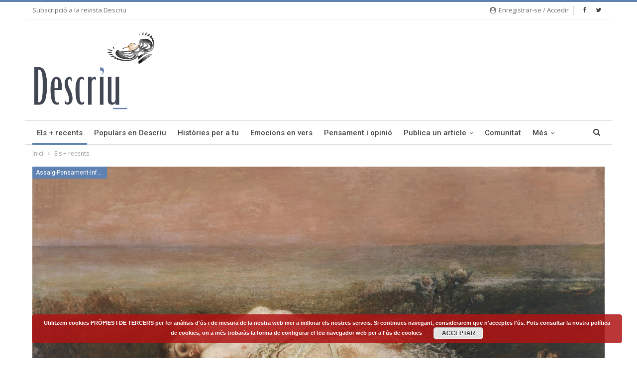

--- FILE ---
content_type: text/html; charset=UTF-8
request_url: https://descriu.org/els-recents/
body_size: 19543
content:
<!DOCTYPE html> <!--[if IE 8]><html class="ie ie8" dir=ltr lang=ca prefix="og: https://ogp.me/ns# fb: http://ogp.me/ns/fb#" itemscope itemtype=http://schema.org/Article> <![endif]--> <!--[if IE 9]><html class="ie ie9" dir=ltr lang=ca prefix="og: https://ogp.me/ns# fb: http://ogp.me/ns/fb#" itemscope itemtype=http://schema.org/Article> <![endif]--> <!--[if gt IE 9]><!--><html dir=ltr lang=ca prefix="og: https://ogp.me/ns# fb: http://ogp.me/ns/fb#" itemscope itemtype=http://schema.org/Article> <!--<![endif]--><head><meta charset="UTF-8"><meta http-equiv="X-UA-Compatible" content="IE=edge"><meta name="viewport" content="width=device-width, initial-scale=1.0"><link rel=pingback href=https://descriu.org/xmlrpc.php><title>Els + recents | Descriu</title><meta name="description" content="Troba ací els últims relats publicats a Descriu"><meta name="robots" content="max-snippet:-1, max-image-preview:large, max-video-preview:-1"><meta name="google-site-verification" content="ghAi1FlHK0UGy8e1X8F-5sABRIbxzjiaIPR84LFqL2I"><link rel=canonical href=https://descriu.org/els-recents/ ><meta name="generator" content="All in One SEO (AIOSEO) 4.7.0"><meta property="og:locale" content="ca_ES"><meta property="og:site_name" content="Descriu - Diversa, transversal i en valencià"><meta property="og:type" content="article"><meta property="og:title" content="Els + recents | Descriu"><meta property="og:description" content="Troba ací els últims relats publicats a Descriu"><meta property="og:url" content="https://descriu.org/els-recents/"><meta property="article:published_time" content="2017-04-28T14:49:49+00:00"><meta property="article:modified_time" content="2019-05-23T07:26:00+00:00"><meta name="twitter:card" content="summary"><meta name="twitter:title" content="Els + recents | Descriu"><meta name="twitter:description" content="Troba ací els últims relats publicats a Descriu"><meta name="google" content="nositelinkssearchbox"> <script type=application/ld+json class=aioseo-schema>{"@context":"https:\/\/schema.org","@graph":[{"@type":"BreadcrumbList","@id":"https:\/\/descriu.org\/els-recents\/#breadcrumblist","itemListElement":[{"@type":"ListItem","@id":"https:\/\/descriu.org\/#listItem","position":1,"name":"Home","item":"https:\/\/descriu.org\/","nextItem":"https:\/\/descriu.org\/els-recents\/#listItem"},{"@type":"ListItem","@id":"https:\/\/descriu.org\/els-recents\/#listItem","position":2,"name":"Els + recents","previousItem":"https:\/\/descriu.org\/#listItem"}]},{"@type":"Organization","@id":"https:\/\/descriu.org\/#organization","name":"Descriu","description":"Diversa, transversal i en valenci\u00e0","url":"https:\/\/descriu.org\/"},{"@type":"WebPage","@id":"https:\/\/descriu.org\/els-recents\/#webpage","url":"https:\/\/descriu.org\/els-recents\/","name":"Els + recents | Descriu","description":"Troba ac\u00ed els \u00faltims relats publicats a Descriu","inLanguage":"ca","isPartOf":{"@id":"https:\/\/descriu.org\/#website"},"breadcrumb":{"@id":"https:\/\/descriu.org\/els-recents\/#breadcrumblist"},"datePublished":"2017-04-28T16:49:49+02:00","dateModified":"2019-05-23T09:26:00+02:00"},{"@type":"WebSite","@id":"https:\/\/descriu.org\/#website","url":"https:\/\/descriu.org\/","name":"Descriu","description":"Diversa, transversal i en valenci\u00e0","inLanguage":"ca","publisher":{"@id":"https:\/\/descriu.org\/#organization"}}]}</script> <meta property="og:locale" content="ca"><meta property="og:site_name" content="Descriu"><meta property="og:url" content="https://descriu.org/els-recents/"><meta property="og:title" content="Els + recents"><meta property="og:image" content="https://descriu.org/wp-content/themes/publisher/images/default-thumb/large.png"><meta property="og:description" content="Diversa, transversal i en valencià"><meta property="og:type" content="article"><meta name="twitter:card" content="summary"><meta name="twitter:url" content="https://descriu.org/els-recents/"><meta name="twitter:title" content="Els + recents"><meta name="twitter:description" content="Diversa, transversal i en valencià"><meta name="twitter:image" content="https://descriu.org/wp-content/themes/publisher/images/default-thumb/large.png"><link rel=dns-prefetch href=//fonts.googleapis.com><link rel=alternate type=application/rss+xml title="Descriu &raquo; Canal d&#039;informació" href=https://descriu.org/feed/ ><link rel=alternate type=application/rss+xml title="Descriu &raquo; Canal dels comentaris" href=https://descriu.org/comments/feed/ > <script>/*<![CDATA[*/window._wpemojiSettings = {"baseUrl":"https:\/\/s.w.org\/images\/core\/emoji\/15.0.3\/72x72\/","ext":".png","svgUrl":"https:\/\/s.w.org\/images\/core\/emoji\/15.0.3\/svg\/","svgExt":".svg","source":{"concatemoji":"https:\/\/descriu.org\/wp-includes\/js\/wp-emoji-release.min.js?ver=6.6.4"}};
/*! This file is auto-generated */
!function(i,n){var o,s,e;function c(e){try{var t={supportTests:e,timestamp:(new Date).valueOf()};sessionStorage.setItem(o,JSON.stringify(t))}catch(e){}}function p(e,t,n){e.clearRect(0,0,e.canvas.width,e.canvas.height),e.fillText(t,0,0);var t=new Uint32Array(e.getImageData(0,0,e.canvas.width,e.canvas.height).data),r=(e.clearRect(0,0,e.canvas.width,e.canvas.height),e.fillText(n,0,0),new Uint32Array(e.getImageData(0,0,e.canvas.width,e.canvas.height).data));return t.every(function(e,t){return e===r[t]})}function u(e,t,n){switch(t){case"flag":return n(e,"\ud83c\udff3\ufe0f\u200d\u26a7\ufe0f","\ud83c\udff3\ufe0f\u200b\u26a7\ufe0f")?!1:!n(e,"\ud83c\uddfa\ud83c\uddf3","\ud83c\uddfa\u200b\ud83c\uddf3")&&!n(e,"\ud83c\udff4\udb40\udc67\udb40\udc62\udb40\udc65\udb40\udc6e\udb40\udc67\udb40\udc7f","\ud83c\udff4\u200b\udb40\udc67\u200b\udb40\udc62\u200b\udb40\udc65\u200b\udb40\udc6e\u200b\udb40\udc67\u200b\udb40\udc7f");case"emoji":return!n(e,"\ud83d\udc26\u200d\u2b1b","\ud83d\udc26\u200b\u2b1b")}return!1}function f(e,t,n){var r="undefined"!=typeof WorkerGlobalScope&&self instanceof WorkerGlobalScope?new OffscreenCanvas(300,150):i.createElement("canvas"),a=r.getContext("2d",{willReadFrequently:!0}),o=(a.textBaseline="top",a.font="600 32px Arial",{});return e.forEach(function(e){o[e]=t(a,e,n)}),o}function t(e){var t=i.createElement("script");t.src=e,t.defer=!0,i.head.appendChild(t)}"undefined"!=typeof Promise&&(o="wpEmojiSettingsSupports",s=["flag","emoji"],n.supports={everything:!0,everythingExceptFlag:!0},e=new Promise(function(e){i.addEventListener("DOMContentLoaded",e,{once:!0})}),new Promise(function(t){var n=function(){try{var e=JSON.parse(sessionStorage.getItem(o));if("object"==typeof e&&"number"==typeof e.timestamp&&(new Date).valueOf()<e.timestamp+604800&&"object"==typeof e.supportTests)return e.supportTests}catch(e){}return null}();if(!n){if("undefined"!=typeof Worker&&"undefined"!=typeof OffscreenCanvas&&"undefined"!=typeof URL&&URL.createObjectURL&&"undefined"!=typeof Blob)try{var e="postMessage("+f.toString()+"("+[JSON.stringify(s),u.toString(),p.toString()].join(",")+"));",r=new Blob([e],{type:"text/javascript"}),a=new Worker(URL.createObjectURL(r),{name:"wpTestEmojiSupports"});return void(a.onmessage=function(e){c(n=e.data),a.terminate(),t(n)})}catch(e){}c(n=f(s,u,p))}t(n)}).then(function(e){for(var t in e)n.supports[t]=e[t],n.supports.everything=n.supports.everything&&n.supports[t],"flag"!==t&&(n.supports.everythingExceptFlag=n.supports.everythingExceptFlag&&n.supports[t]);n.supports.everythingExceptFlag=n.supports.everythingExceptFlag&&!n.supports.flag,n.DOMReady=!1,n.readyCallback=function(){n.DOMReady=!0}}).then(function(){return e}).then(function(){var e;n.supports.everything||(n.readyCallback(),(e=n.source||{}).concatemoji?t(e.concatemoji):e.wpemoji&&e.twemoji&&(t(e.twemoji),t(e.wpemoji)))}))}((window,document),window._wpemojiSettings);/*]]>*/</script> <style id=wp-emoji-styles-inline-css>img.wp-smiley,img.emoji{display:inline !important;border:none !important;box-shadow:none !important;height:1em !important;width:1em !important;margin:0
0.07em !important;vertical-align:-0.1em !important;background:none !important;padding:0
!important}</style><link rel=stylesheet href=https://descriu.org/wp-content/cache/minify/a5ff7.css media=all><style id=bp-login-form-style-inline-css>.widget_bp_core_login_widget .bp-login-widget-user-avatar{float:left}.widget_bp_core_login_widget .bp-login-widget-user-links{margin-left:70px}#bp-login-widget-form
label{display:block;font-weight:600;margin:15px
0 5px;width:auto}#bp-login-widget-form input[type=password],#bp-login-widget-form input[type=text]{background-color:#fafafa;border:1px
solid #d6d6d6;border-radius:0;font:inherit;font-size:100%;padding:.5em;width:100%}#bp-login-widget-form .bp-login-widget-register-link,#bp-login-widget-form .login-submit{display:inline;width:-moz-fit-content;width:fit-content}#bp-login-widget-form .bp-login-widget-register-link{margin-left:1em}#bp-login-widget-form .bp-login-widget-register-link
a{filter:invert(1)}#bp-login-widget-form .bp-login-widget-pwd-link{font-size:80%}</style><style id=bp-member-style-inline-css>[data-type="bp/member"] input.components-placeholder__input{border:1px
solid #757575;border-radius:2px;flex:1 1 auto;padding:6px
8px}.bp-block-member{position:relative}.bp-block-member .member-content{display:flex}.bp-block-member .user-nicename{display:block}.bp-block-member .user-nicename
a{border:none;color:currentColor;text-decoration:none}.bp-block-member .bp-profile-button{width:100%}.bp-block-member .bp-profile-button
a.button{bottom:10px;display:inline-block;margin:18px
0 0;position:absolute;right:0}.bp-block-member.has-cover .item-header-avatar,.bp-block-member.has-cover .member-content,.bp-block-member.has-cover .member-description{z-index:2}.bp-block-member.has-cover .member-content,.bp-block-member.has-cover .member-description{padding-top:75px}.bp-block-member.has-cover .bp-member-cover-image{background-color:#c5c5c5;background-position:top;background-repeat:no-repeat;background-size:cover;border:0;display:block;height:150px;left:0;margin:0;padding:0;position:absolute;top:0;width:100%;z-index:1}.bp-block-member
img.avatar{height:auto;width:auto}.bp-block-member.avatar-none .item-header-avatar{display:none}.bp-block-member.avatar-none.has-cover{min-height:200px}.bp-block-member.avatar-full{min-height:150px}.bp-block-member.avatar-full .item-header-avatar{width:180px}.bp-block-member.avatar-thumb .member-content{align-items:center;min-height:50px}.bp-block-member.avatar-thumb .item-header-avatar{width:70px}.bp-block-member.avatar-full.has-cover{min-height:300px}.bp-block-member.avatar-full.has-cover .item-header-avatar{width:200px}.bp-block-member.avatar-full.has-cover
img.avatar{background:#fffc;border:2px
solid #fff;margin-left:20px}.bp-block-member.avatar-thumb.has-cover .item-header-avatar{padding-top:75px}.entry .entry-content .bp-block-member .user-nicename
a{border:none;color:currentColor;text-decoration:none}</style><style id=bp-members-style-inline-css>[data-type="bp/members"] .components-placeholder.is-appender{min-height:0}[data-type="bp/members"] .components-placeholder.is-appender .components-placeholder__label:empty{display:none}[data-type="bp/members"] .components-placeholder input.components-placeholder__input{border:1px
solid #757575;border-radius:2px;flex:1 1 auto;padding:6px
8px}[data-type="bp/members"].avatar-none .member-description{width:calc(100% - 44px)}[data-type="bp/members"].avatar-full .member-description{width:calc(100% - 224px)}[data-type="bp/members"].avatar-thumb .member-description{width:calc(100% - 114px)}[data-type="bp/members"] .member-content{position:relative}[data-type="bp/members"] .member-content .is-right{position:absolute;right:2px;top:2px}[data-type="bp/members"] .columns-2 .member-content .member-description,[data-type="bp/members"] .columns-3 .member-content .member-description,[data-type="bp/members"] .columns-4 .member-content .member-description{padding-left:44px;width:calc(100% - 44px)}[data-type="bp/members"] .columns-3 .is-right{right:-10px}[data-type="bp/members"] .columns-4 .is-right{right:-50px}.bp-block-members.is-grid{display:flex;flex-wrap:wrap;padding:0}.bp-block-members.is-grid .member-content{margin:0
1.25em 1.25em 0;width:100%}@media(min-width:600px){.bp-block-members.columns-2 .member-content{width:calc(50% - .625em)}.bp-block-members.columns-2 .member-content:nth-child(2n){margin-right:0}.bp-block-members.columns-3 .member-content{width:calc(33.33333% - .83333em)}.bp-block-members.columns-3 .member-content:nth-child(3n){margin-right:0}.bp-block-members.columns-4 .member-content{width:calc(25% - .9375em)}.bp-block-members.columns-4 .member-content:nth-child(4n){margin-right:0}}.bp-block-members .member-content{display:flex;flex-direction:column;padding-bottom:1em;text-align:center}.bp-block-members .member-content .item-header-avatar,.bp-block-members .member-content .member-description{width:100%}.bp-block-members .member-content .item-header-avatar{margin:0
auto}.bp-block-members .member-content .item-header-avatar
img.avatar{display:inline-block}@media(min-width:600px){.bp-block-members .member-content{flex-direction:row;text-align:left}.bp-block-members .member-content .item-header-avatar,.bp-block-members .member-content .member-description{width:auto}.bp-block-members .member-content .item-header-avatar{margin:0}}.bp-block-members .member-content .user-nicename{display:block}.bp-block-members .member-content .user-nicename
a{border:none;color:currentColor;text-decoration:none}.bp-block-members .member-content
time{color:#767676;display:block;font-size:80%}.bp-block-members.avatar-none .item-header-avatar{display:none}.bp-block-members.avatar-full{min-height:190px}.bp-block-members.avatar-full .item-header-avatar{width:180px}.bp-block-members.avatar-thumb .member-content{min-height:80px}.bp-block-members.avatar-thumb .item-header-avatar{width:70px}.bp-block-members.columns-2 .member-content,.bp-block-members.columns-3 .member-content,.bp-block-members.columns-4 .member-content{display:block;text-align:center}.bp-block-members.columns-2 .member-content .item-header-avatar,.bp-block-members.columns-3 .member-content .item-header-avatar,.bp-block-members.columns-4 .member-content .item-header-avatar{margin:0
auto}.bp-block-members
img.avatar{height:auto;max-width:-moz-fit-content;max-width:fit-content;width:auto}.bp-block-members .member-content.has-activity{align-items:center}.bp-block-members .member-content.has-activity .item-header-avatar{padding-right:1em}.bp-block-members .member-content.has-activity .wp-block-quote{margin-bottom:0;text-align:left}.bp-block-members .member-content.has-activity .wp-block-quote cite a,.entry .entry-content .bp-block-members .user-nicename
a{border:none;color:currentColor;text-decoration:none}</style><style id=bp-dynamic-members-style-inline-css>.bp-dynamic-block-container .item-options{font-size:.5em;margin:0
0 1em;padding:1em
0}.bp-dynamic-block-container .item-options
a.selected{font-weight:600}.bp-dynamic-block-container ul.item-list{list-style:none;margin:1em
0;padding-left:0}.bp-dynamic-block-container ul.item-list
li{margin-bottom:1em}.bp-dynamic-block-container ul.item-list li:after,.bp-dynamic-block-container ul.item-list li:before{content:" ";display:table}.bp-dynamic-block-container ul.item-list li:after{clear:both}.bp-dynamic-block-container ul.item-list li .item-avatar{float:left;width:60px}.bp-dynamic-block-container ul.item-list li
.item{margin-left:70px}</style><style id=bp-online-members-style-inline-css>.widget_bp_core_whos_online_widget .avatar-block,[data-type="bp/online-members"] .avatar-block{display:flex;flex-flow:row wrap}.widget_bp_core_whos_online_widget .avatar-block img,[data-type="bp/online-members"] .avatar-block
img{margin:.5em}</style><style id=bp-active-members-style-inline-css>.widget_bp_core_recently_active_widget .avatar-block,[data-type="bp/active-members"] .avatar-block{display:flex;flex-flow:row wrap}.widget_bp_core_recently_active_widget .avatar-block img,[data-type="bp/active-members"] .avatar-block
img{margin:.5em}</style><style id=bp-friends-style-inline-css>.bp-dynamic-block-container .item-options{font-size:.5em;margin:0
0 1em;padding:1em
0}.bp-dynamic-block-container .item-options
a.selected{font-weight:600}.bp-dynamic-block-container ul.item-list{list-style:none;margin:1em
0;padding-left:0}.bp-dynamic-block-container ul.item-list
li{margin-bottom:1em}.bp-dynamic-block-container ul.item-list li:after,.bp-dynamic-block-container ul.item-list li:before{content:" ";display:table}.bp-dynamic-block-container ul.item-list li:after{clear:both}.bp-dynamic-block-container ul.item-list li .item-avatar{float:left;width:60px}.bp-dynamic-block-container ul.item-list li
.item{margin-left:70px}</style><style id=bp-sitewide-notices-style-inline-css>.bp-sitewide-notice-block .bp-screen-reader-text,[data-type="bp/sitewide-notices"] .bp-screen-reader-text{border:0;clip:rect(0 0 0 0);height:1px;margin:-1px;overflow:hidden;padding:0;position:absolute;width:1px;word-wrap:normal!important}.bp-sitewide-notice-block [data-bp-tooltip]:after,[data-type="bp/sitewide-notices"] [data-bp-tooltip]:after{background-color:#fff;border:1px
solid #737373;border-radius:1px;box-shadow:4px 4px 8px #0003;color:#333;content:attr(data-bp-tooltip);display:none;font-family:Helvetica Neue,Helvetica,Arial,san-serif;font-size:12px;font-weight:400;letter-spacing:normal;line-height:1.25;max-width:200px;opacity:0;padding:5px
8px;pointer-events:none;position:absolute;text-shadow:none;text-transform:none;transform:translateZ(0);transition:all 1.5s ease;visibility:hidden;white-space:nowrap;word-wrap:break-word;z-index:100000}.bp-sitewide-notice-block .bp-tooltip:after,[data-type="bp/sitewide-notices"] .bp-tooltip:after{left:50%;margin-top:7px;top:110%;transform:translate(-50%)}.bp-sitewide-notice-block{border-left:4px solid #ff853c;padding-left:1em;position:relative}.bp-sitewide-notice-block h2:before{background:none;border:none}.bp-sitewide-notice-block .dismiss-notice{background-color:#0000;border:1px
solid #ff853c;color:#ff853c;display:block;padding:.2em .5em;position:absolute;right:.5em;top:.5em;width:-moz-fit-content;width:fit-content}.bp-sitewide-notice-block .dismiss-notice:hover{background-color:#ff853c;color:#fff}</style><style id=classic-theme-styles-inline-css>/*! This file is auto-generated */
.wp-block-button__link{color:#fff;background-color:#32373c;border-radius:9999px;box-shadow:none;text-decoration:none;padding:calc(.667em + 2px) calc(1.333em + 2px);font-size:1.125em}.wp-block-file__button{background:#32373c;color:#fff;text-decoration:none}</style><style id=global-styles-inline-css>/*<![CDATA[*/:root{--wp--preset--aspect-ratio--square:1;--wp--preset--aspect-ratio--4-3:4/3;--wp--preset--aspect-ratio--3-4:3/4;--wp--preset--aspect-ratio--3-2:3/2;--wp--preset--aspect-ratio--2-3:2/3;--wp--preset--aspect-ratio--16-9:16/9;--wp--preset--aspect-ratio--9-16:9/16;--wp--preset--color--black:#000;--wp--preset--color--cyan-bluish-gray:#abb8c3;--wp--preset--color--white:#fff;--wp--preset--color--pale-pink:#f78da7;--wp--preset--color--vivid-red:#cf2e2e;--wp--preset--color--luminous-vivid-orange:#ff6900;--wp--preset--color--luminous-vivid-amber:#fcb900;--wp--preset--color--light-green-cyan:#7bdcb5;--wp--preset--color--vivid-green-cyan:#00d084;--wp--preset--color--pale-cyan-blue:#8ed1fc;--wp--preset--color--vivid-cyan-blue:#0693e3;--wp--preset--color--vivid-purple:#9b51e0;--wp--preset--gradient--vivid-cyan-blue-to-vivid-purple:linear-gradient(135deg,rgba(6,147,227,1) 0%,rgb(155,81,224) 100%);--wp--preset--gradient--light-green-cyan-to-vivid-green-cyan:linear-gradient(135deg,rgb(122,220,180) 0%,rgb(0,208,130) 100%);--wp--preset--gradient--luminous-vivid-amber-to-luminous-vivid-orange:linear-gradient(135deg,rgba(252,185,0,1) 0%,rgba(255,105,0,1) 100%);--wp--preset--gradient--luminous-vivid-orange-to-vivid-red:linear-gradient(135deg,rgba(255,105,0,1) 0%,rgb(207,46,46) 100%);--wp--preset--gradient--very-light-gray-to-cyan-bluish-gray:linear-gradient(135deg,rgb(238,238,238) 0%,rgb(169,184,195) 100%);--wp--preset--gradient--cool-to-warm-spectrum:linear-gradient(135deg,rgb(74,234,220) 0%,rgb(151,120,209) 20%,rgb(207,42,186) 40%,rgb(238,44,130) 60%,rgb(251,105,98) 80%,rgb(254,248,76) 100%);--wp--preset--gradient--blush-light-purple:linear-gradient(135deg,rgb(255,206,236) 0%,rgb(152,150,240) 100%);--wp--preset--gradient--blush-bordeaux:linear-gradient(135deg,rgb(254,205,165) 0%,rgb(254,45,45) 50%,rgb(107,0,62) 100%);--wp--preset--gradient--luminous-dusk:linear-gradient(135deg,rgb(255,203,112) 0%,rgb(199,81,192) 50%,rgb(65,88,208) 100%);--wp--preset--gradient--pale-ocean:linear-gradient(135deg,rgb(255,245,203) 0%,rgb(182,227,212) 50%,rgb(51,167,181) 100%);--wp--preset--gradient--electric-grass:linear-gradient(135deg,rgb(202,248,128) 0%,rgb(113,206,126) 100%);--wp--preset--gradient--midnight:linear-gradient(135deg,rgb(2,3,129) 0%,rgb(40,116,252) 100%);--wp--preset--font-size--small:13px;--wp--preset--font-size--medium:20px;--wp--preset--font-size--large:36px;--wp--preset--font-size--x-large:42px;--wp--preset--spacing--20:0.44rem;--wp--preset--spacing--30:0.67rem;--wp--preset--spacing--40:1rem;--wp--preset--spacing--50:1.5rem;--wp--preset--spacing--60:2.25rem;--wp--preset--spacing--70:3.38rem;--wp--preset--spacing--80:5.06rem;--wp--preset--shadow--natural:6px 6px 9px rgba(0, 0, 0, 0.2);--wp--preset--shadow--deep:12px 12px 50px rgba(0, 0, 0, 0.4);--wp--preset--shadow--sharp:6px 6px 0px rgba(0, 0, 0, 0.2);--wp--preset--shadow--outlined:6px 6px 0px -3px rgba(255, 255, 255, 1), 6px 6px rgba(0, 0, 0, 1);--wp--preset--shadow--crisp:6px 6px 0px rgba(0, 0, 0, 1)}:where(.is-layout-flex){gap:0.5em}:where(.is-layout-grid){gap:0.5em}body .is-layout-flex{display:flex}.is-layout-flex{flex-wrap:wrap;align-items:center}.is-layout-flex>:is(*,div){margin:0}body .is-layout-grid{display:grid}.is-layout-grid>:is(*,div){margin:0}:where(.wp-block-columns.is-layout-flex){gap:2em}:where(.wp-block-columns.is-layout-grid){gap:2em}:where(.wp-block-post-template.is-layout-flex){gap:1.25em}:where(.wp-block-post-template.is-layout-grid){gap:1.25em}.has-black-color{color:var(--wp--preset--color--black) !important}.has-cyan-bluish-gray-color{color:var(--wp--preset--color--cyan-bluish-gray) !important}.has-white-color{color:var(--wp--preset--color--white) !important}.has-pale-pink-color{color:var(--wp--preset--color--pale-pink) !important}.has-vivid-red-color{color:var(--wp--preset--color--vivid-red) !important}.has-luminous-vivid-orange-color{color:var(--wp--preset--color--luminous-vivid-orange) !important}.has-luminous-vivid-amber-color{color:var(--wp--preset--color--luminous-vivid-amber) !important}.has-light-green-cyan-color{color:var(--wp--preset--color--light-green-cyan) !important}.has-vivid-green-cyan-color{color:var(--wp--preset--color--vivid-green-cyan) !important}.has-pale-cyan-blue-color{color:var(--wp--preset--color--pale-cyan-blue) !important}.has-vivid-cyan-blue-color{color:var(--wp--preset--color--vivid-cyan-blue) !important}.has-vivid-purple-color{color:var(--wp--preset--color--vivid-purple) !important}.has-black-background-color{background-color:var(--wp--preset--color--black) !important}.has-cyan-bluish-gray-background-color{background-color:var(--wp--preset--color--cyan-bluish-gray) !important}.has-white-background-color{background-color:var(--wp--preset--color--white) !important}.has-pale-pink-background-color{background-color:var(--wp--preset--color--pale-pink) !important}.has-vivid-red-background-color{background-color:var(--wp--preset--color--vivid-red) !important}.has-luminous-vivid-orange-background-color{background-color:var(--wp--preset--color--luminous-vivid-orange) !important}.has-luminous-vivid-amber-background-color{background-color:var(--wp--preset--color--luminous-vivid-amber) !important}.has-light-green-cyan-background-color{background-color:var(--wp--preset--color--light-green-cyan) !important}.has-vivid-green-cyan-background-color{background-color:var(--wp--preset--color--vivid-green-cyan) !important}.has-pale-cyan-blue-background-color{background-color:var(--wp--preset--color--pale-cyan-blue) !important}.has-vivid-cyan-blue-background-color{background-color:var(--wp--preset--color--vivid-cyan-blue) !important}.has-vivid-purple-background-color{background-color:var(--wp--preset--color--vivid-purple) !important}.has-black-border-color{border-color:var(--wp--preset--color--black) !important}.has-cyan-bluish-gray-border-color{border-color:var(--wp--preset--color--cyan-bluish-gray) !important}.has-white-border-color{border-color:var(--wp--preset--color--white) !important}.has-pale-pink-border-color{border-color:var(--wp--preset--color--pale-pink) !important}.has-vivid-red-border-color{border-color:var(--wp--preset--color--vivid-red) !important}.has-luminous-vivid-orange-border-color{border-color:var(--wp--preset--color--luminous-vivid-orange) !important}.has-luminous-vivid-amber-border-color{border-color:var(--wp--preset--color--luminous-vivid-amber) !important}.has-light-green-cyan-border-color{border-color:var(--wp--preset--color--light-green-cyan) !important}.has-vivid-green-cyan-border-color{border-color:var(--wp--preset--color--vivid-green-cyan) !important}.has-pale-cyan-blue-border-color{border-color:var(--wp--preset--color--pale-cyan-blue) !important}.has-vivid-cyan-blue-border-color{border-color:var(--wp--preset--color--vivid-cyan-blue) !important}.has-vivid-purple-border-color{border-color:var(--wp--preset--color--vivid-purple) !important}.has-vivid-cyan-blue-to-vivid-purple-gradient-background{background:var(--wp--preset--gradient--vivid-cyan-blue-to-vivid-purple) !important}.has-light-green-cyan-to-vivid-green-cyan-gradient-background{background:var(--wp--preset--gradient--light-green-cyan-to-vivid-green-cyan) !important}.has-luminous-vivid-amber-to-luminous-vivid-orange-gradient-background{background:var(--wp--preset--gradient--luminous-vivid-amber-to-luminous-vivid-orange) !important}.has-luminous-vivid-orange-to-vivid-red-gradient-background{background:var(--wp--preset--gradient--luminous-vivid-orange-to-vivid-red) !important}.has-very-light-gray-to-cyan-bluish-gray-gradient-background{background:var(--wp--preset--gradient--very-light-gray-to-cyan-bluish-gray) !important}.has-cool-to-warm-spectrum-gradient-background{background:var(--wp--preset--gradient--cool-to-warm-spectrum) !important}.has-blush-light-purple-gradient-background{background:var(--wp--preset--gradient--blush-light-purple) !important}.has-blush-bordeaux-gradient-background{background:var(--wp--preset--gradient--blush-bordeaux) !important}.has-luminous-dusk-gradient-background{background:var(--wp--preset--gradient--luminous-dusk) !important}.has-pale-ocean-gradient-background{background:var(--wp--preset--gradient--pale-ocean) !important}.has-electric-grass-gradient-background{background:var(--wp--preset--gradient--electric-grass) !important}.has-midnight-gradient-background{background:var(--wp--preset--gradient--midnight) !important}.has-small-font-size{font-size:var(--wp--preset--font-size--small) !important}.has-medium-font-size{font-size:var(--wp--preset--font-size--medium) !important}.has-large-font-size{font-size:var(--wp--preset--font-size--large) !important}.has-x-large-font-size{font-size:var(--wp--preset--font-size--x-large) !important}:where(.wp-block-post-template.is-layout-flex){gap:1.25em}:where(.wp-block-post-template.is-layout-grid){gap:1.25em}:where(.wp-block-columns.is-layout-flex){gap:2em}:where(.wp-block-columns.is-layout-grid){gap:2em}:root :where(.wp-block-pullquote){font-size:1.5em;line-height:1.6}/*]]>*/</style><link rel=stylesheet href=https://descriu.org/wp-content/cache/minify/fa076.css media=all><link rel=stylesheet id=publisher-child-css href='https://descriu.org/wp-content/themes/child-publisher/style.css?ver=1.0.0' type=text/css media=all><link rel=stylesheet id=better-framework-main-fonts-css href='https://fonts.googleapis.com/css?family=Open+Sans:400,600%7CRoboto:400,500,400italic&#038;display=swap' type=text/css media=all><link rel=stylesheet href=https://descriu.org/wp-content/cache/minify/6879a.css media=all> <script src=https://descriu.org/wp-content/cache/minify/1a3c0.js></script> <!--[if lt IE 9]> <script src="https://descriu.org/wp-content/plugins/better-adsmanager/includes/libs/better-framework/assets/js/html5shiv.min.js?ver=3.15.0" id=bf-html5shiv-js></script> <![endif]--> <!--[if lt IE 9]> <script src="https://descriu.org/wp-content/plugins/better-adsmanager/includes/libs/better-framework/assets/js/respond.min.js?ver=3.15.0" id=bf-respond-js></script> <![endif]--><link rel=https://api.w.org/ href=https://descriu.org/wp-json/ ><link rel=alternate title=JSON type=application/json href=https://descriu.org/wp-json/wp/v2/pages/794><link rel=EditURI type=application/rsd+xml title=RSD href=https://descriu.org/xmlrpc.php?rsd><meta name="generator" content="WordPress 6.6.4"><link rel=shortlink href='https://descriu.org/?p=794'><link rel=alternate title="oEmbed (JSON)" type=application/json+oembed href="https://descriu.org/wp-json/oembed/1.0/embed?url=https%3A%2F%2Fdescriu.org%2Fels-recents%2F"><link rel=alternate title="oEmbed (XML)" type=text/xml+oembed href="https://descriu.org/wp-json/oembed/1.0/embed?url=https%3A%2F%2Fdescriu.org%2Fels-recents%2F&#038;format=xml"> <script>var ajaxurl = 'https://descriu.org/wp-admin/admin-ajax.php';</script> <style></style><link rel="shortcut icon" href=https://descriu.org/wp-content/uploads/2017/05/favicon.jpg><link rel=apple-touch-icon href=https://descriu.org/wp-content/uploads/2017/05/favicon57.jpg><link rel=apple-touch-icon sizes=114x114 href=https://descriu.org/wp-content/uploads/2017/05/favicon114.jpg><link rel=apple-touch-icon sizes=72x72 href=https://descriu.org/wp-content/uploads/2017/05/favicon72.jpg><link rel=apple-touch-icon sizes=144x144 href=https://descriu.org/wp-content/uploads/2017/05/favicon144.jpg><style>.mc4wp-checkbox-buddypress{clear:both;width:auto;display:block;position:static}.mc4wp-checkbox-buddypress
input{float:none;vertical-align:middle;-webkit-appearance:checkbox;width:auto;max-width:21px;margin:0
6px 0 0;padding:0;position:static;display:inline-block!important}.mc4wp-checkbox-buddypress
label{float:none;cursor:pointer;width:auto;margin:0
0 16px;display:block;position:static}</style> <script>!function(f,b,e,v,n,t,s){if(f.fbq)return;n=f.fbq=function(){n.callMethod?
n.callMethod.apply(n,arguments):n.queue.push(arguments)};if(!f._fbq)f._fbq=n;
n.push=n;n.loaded=!0;n.version='2.0';n.queue=[];t=b.createElement(e);t.async=!0;
t.src=v;s=b.getElementsByTagName(e)[0];s.parentNode.insertBefore(t,s)}(window,
document,'script','https://connect.facebook.net/en_US/fbevents.js?v=next');</script>  <script>var url = window.location.origin + '?ob=open-bridge';
        fbq('set', 'openbridge', '406187833508103', url);</script> <script>fbq('init', '406187833508103', {}, {
    "agent": "wordpress-6.6.4-3.0.16"
})</script><script>fbq('track', 'PageView', []);</script>  <noscript> <img height=1 width=1 style=display:none alt=fbpx src="https://www.facebook.com/tr?id=406187833508103&ev=PageView&noscript=1"> </noscript><meta name="generator" content="Powered by WPBakery Page Builder - drag and drop page builder for WordPress."> <script type=application/ld+json>{
    "@context": "http://schema.org/",
    "@type": "Organization",
    "@id": "#organization",
    "logo": {
        "@type": "ImageObject",
        "url": "https://descriu.org/wp-content/uploads/2017/06/logoDescriu250.png"
    },
    "url": "https://descriu.org/",
    "name": "Descriu",
    "description": "Diversa, transversal i en valenci\u00e0"
}</script> <script type=application/ld+json>{
    "@context": "http://schema.org/",
    "@type": "WebSite",
    "name": "Descriu",
    "alternateName": "Diversa, transversal i en valenci\u00e0",
    "url": "https://descriu.org/"
}</script> <script type=application/ld+json>{
    "@context": "http://schema.org/",
    "@type": "WebPage",
    "headline": "Els + recents",
    "author": {
        "@type": "Person",
        "@id": "#person-AdministraciDescriu",
        "name": "Administraci\u00f3 Descriu"
    },
    "publisher": {
        "@id": "#organization"
    },
    "mainEntityOfPage": "https://descriu.org/els-recents/",
    "potentialAction": {
        "@type": "SearchAction",
        "target": "https://descriu.org/search/{search_term}",
        "query-input": "required name=search_term"
    }
}</script> <link rel=stylesheet href=https://descriu.org/wp-content/cache/minify/0e0a9.css media=all><meta name="generator" content="Powered by Slider Revolution 6.5.5 - responsive, Mobile-Friendly Slider Plugin for WordPress with comfortable drag and drop interface."><style>.wpfp-featured-post.design-1 .wpfp-title
a{text-transform:none}</style> <script>function setREVStartSize(e){
			//window.requestAnimationFrame(function() {				 
				window.RSIW = window.RSIW===undefined ? window.innerWidth : window.RSIW;	
				window.RSIH = window.RSIH===undefined ? window.innerHeight : window.RSIH;	
				try {								
					var pw = document.getElementById(e.c).parentNode.offsetWidth,
						newh;
					pw = pw===0 || isNaN(pw) ? window.RSIW : pw;
					e.tabw = e.tabw===undefined ? 0 : parseInt(e.tabw);
					e.thumbw = e.thumbw===undefined ? 0 : parseInt(e.thumbw);
					e.tabh = e.tabh===undefined ? 0 : parseInt(e.tabh);
					e.thumbh = e.thumbh===undefined ? 0 : parseInt(e.thumbh);
					e.tabhide = e.tabhide===undefined ? 0 : parseInt(e.tabhide);
					e.thumbhide = e.thumbhide===undefined ? 0 : parseInt(e.thumbhide);
					e.mh = e.mh===undefined || e.mh=="" || e.mh==="auto" ? 0 : parseInt(e.mh,0);		
					if(e.layout==="fullscreen" || e.l==="fullscreen") 						
						newh = Math.max(e.mh,window.RSIH);					
					else{					
						e.gw = Array.isArray(e.gw) ? e.gw : [e.gw];
						for (var i in e.rl) if (e.gw[i]===undefined || e.gw[i]===0) e.gw[i] = e.gw[i-1];					
						e.gh = e.el===undefined || e.el==="" || (Array.isArray(e.el) && e.el.length==0)? e.gh : e.el;
						e.gh = Array.isArray(e.gh) ? e.gh : [e.gh];
						for (var i in e.rl) if (e.gh[i]===undefined || e.gh[i]===0) e.gh[i] = e.gh[i-1];
											
						var nl = new Array(e.rl.length),
							ix = 0,						
							sl;					
						e.tabw = e.tabhide>=pw ? 0 : e.tabw;
						e.thumbw = e.thumbhide>=pw ? 0 : e.thumbw;
						e.tabh = e.tabhide>=pw ? 0 : e.tabh;
						e.thumbh = e.thumbhide>=pw ? 0 : e.thumbh;					
						for (var i in e.rl) nl[i] = e.rl[i]<window.RSIW ? 0 : e.rl[i];
						sl = nl[0];									
						for (var i in nl) if (sl>nl[i] && nl[i]>0) { sl = nl[i]; ix=i;}															
						var m = pw>(e.gw[ix]+e.tabw+e.thumbw) ? 1 : (pw-(e.tabw+e.thumbw)) / (e.gw[ix]);					
						newh =  (e.gh[ix] * m) + (e.tabh + e.thumbh);
					}
					var el = document.getElementById(e.c);
					if (el!==null && el) el.style.height = newh+"px";					
					el = document.getElementById(e.c+"_wrapper");
					if (el!==null && el) {
						el.style.height = newh+"px";
						el.style.display = "block";
					}
				} catch(e){
					console.log("Failure at Presize of Slider:" + e)
				}					   
			//});
		  };</script> <style>.logos1{}.logos1
p{padding-top:10px;color:#000}.logos1
img{float:left !important;margin-right:10px !important}.footer-widgets{background-color:white !important;border-top:1px solid !important}body.full-width .main-wrap{max-width:1180px}@media only screen and (max-width : 768px){.full-width .main-wrap{max-width:100% !important}.footer-widgets .col-sm-4{width:100% !important;float:left !important;height:100px !important}}.estil-lletra-menuda h2, .estil-lletra-menuda
p{font-size:13px }.readingtime_text{font-size:12px;font-style:italic}input#signup_submit{color:#fff !important;padding-top:0px !important}button.visibility-toggle-link{padding-top:0px !important}button.visibility-toggle-link:hover,button.visibility-toggle-link:focus,button.visibility-toggle-link:active,button.field-visibility-settings-close:hover,button.field-visibility-settings-close:focus,button.field-visibility-settings-close:active{color:#fff !important}button.field-visibility-settings-close{padding-top:0px !important}button.field-visibility-settings-close:hover{color:#fff !important}button.wp-switch-editor:hover,button.wp-switch-editor:focus{color:#fff !important}input.ed_button{color:#fff !important}i.mce-ico:hover{color:#fff !important}.label{color:#707070}#my-posts-personal-li + #edit-personal-li
#edit{visibility:hidden}#etiquetas{border:none}#etiquetas ul li
a{font-size:69%;padding:0.5em}#etiquetas
a{pointer-events:none;cursor:default;color:inherit}p.powered.cookiesinfo{visibility:hidden}button#pea_cook_btn:hover{background:#e3e3e3 !important}@media(max-width:767px){.single-container .type-post .entry-content{font-size:17px}}@media(min-width:768px){.single-container .type-post .entry-content{margin-right:10%;margin-left:10%;font-size:18px}}@media(min-width:768px) and (orientation: portrait){.single-container .type-post .entry-content{font-size:19px}}@media(min-width:992px) and (orientation: landscape){.single-container .type-post .entry-content{font-size:20px}}@media(min-width:992px){.single-container .entry-content{margin-right:10%;margin-left:10%}.single-container .type-post .entry-content{margin-right:20%;margin-left:20%;font-size:16px}}#login{width:320px;padding:8% 0 0;margin:auto}#login{width:320px;padding:8% 0 0;margin:auto}#login #login_error, .login
.message{border-left-color:#dc3232;border-left:4px solid #dc3232;padding:12px;margin-left:0;background-color:#fff}@media(min-width: 992px){#box-series-1,#box-series-2,#box-series-3,#box-series-4{width:25%}#boxes-series
.vc_item{width:25%}}@media(min-width:768px){#box-series-1,#box-series-2,#box-series-3,#box-series-4{width:25%}#boxes-series
.vc_item{width:25%}}@media(min-width:768px) and (orientation: portrait){#box-series-1,#box-series-2,#box-series-3,#box-series-4{width:25%}#boxes-series
.vc_item{width:25%}}@media(min-width:576px){#box-series-1,#box-series-2,#box-series-3,#box-series-4{width:25%}#boxes-series
.vc_item{width:25%}}@media(max-width:575px){#box-series-1,#box-series-2,#box-series-3,#box-series-4{width:50%}#boxes-series
.vc_item{width:50%}}.post-title .post-author.clearfix{font-size:15px;font-weight:normal;text-align:center}#buddypress .standard-form #basic-details-section, #buddypress .standard-form #profile-details-section{float:none !important;width:100% !important}</style> <noscript><style>.wpb_animate_when_almost_visible{opacity:1}</style></noscript><meta property="og:site_name" content="Descriu"><meta property="og:title" content="Els + recents"><meta property="og:url" content="https://descriu.org/els-recents/"><meta property="og:type" content="article"><meta property="og:description" content="Troba ací els últims relats publicats a Descriu"><meta property="og:image" content="https://descriu.org/wp-content/uploads/2017/05/descriuRD.jpg"><meta property="og:image:url" content="https://descriu.org/wp-content/uploads/2017/05/descriuRD.jpg"><meta property="og:image:secure_url" content="https://descriu.org/wp-content/uploads/2017/05/descriuRD.jpg"><meta property="og:image:width" content="1200"><meta property="og:image:height" content="630"><meta property="fb:app_id" content="1883336571955359"><meta itemprop="name" content="Els + recents"><meta itemprop="headline" content="Els + recents"><meta itemprop="description" content="Troba ací els últims relats publicats a Descriu"><meta itemprop="image" content="https://descriu.org/wp-content/uploads/2017/05/descriuRD.jpg"><meta itemprop="author" content="Administració Descriu"><meta name="twitter:title" content="Els + recents"><meta name="twitter:url" content="https://descriu.org/els-recents/"><meta name="twitter:description" content="Troba ací els últims relats publicats a Descriu"><meta name="twitter:image" content="https://descriu.org/wp-content/uploads/2017/05/descriuRD.jpg"><meta name="twitter:card" content="summary_large_image"></head><body class="bp-legacy page-template-default page page-id-794 active-light-box active-top-line ltr close-rh page-layout-1-col full-width active-ajax-search  wpb-js-composer js-comp-ver-6.7.0 vc_responsive bs-ll-a" dir=ltr><div class=off-canvas-overlay></div><div class="off-canvas-container left skin-white"><div class=off-canvas-inner> <spn class=canvas-close><i></i></spn><div class=off-canvas-header><div class=site-description>Diversa, transversal i en valencià</div></div><div class=off-canvas-search><form role=search method=get action=https://descriu.org> <input type=text name=s value placeholder=Cercar...> <i class="fa fa-search"></i></form></div><div class=off-canvas-menu><div class=off-canvas-menu-fallback></div></div><div class=off_canvas_footer><div class="off_canvas_footer-info entry-content"><p>&nbsp;</p><div class="  better-studio-shortcode bsc-clearfix better-social-counter style-button colored in-4-col"><ul class="social-list bsc-clearfix"><li class="social-item facebook"><a href = "https://www.facebook.com/790778127751869" target = "_blank" > <i class="item-icon bsfi-facebook" ></i><span class=item-title > M'agrada </span> </a> </li> <li class="social-item twitter"><a href = "https://twitter.com/descriu" target = "_blank" > <i class="item-icon bsfi-twitter" ></i><span class=item-title > Seguidors </span> </a> </li> <li class="social-item youtube"><a href = "https://youtube.com/channel/betterstu" target = "_blank" > <i class="item-icon bsfi-youtube" ></i><span class=item-title > Subscribers </span> </a> </li> <li class="social-item instagram"><a href = "https://instagram.com/betterstudio" target = "_blank" > <i class="item-icon bsfi-instagram" ></i><span class=item-title > Followers </span> </a> </li></ul></div></div></div></div></div><div class="main-wrap content-main-wrap"><header id=header class="site-header header-style-2 full-width" itemscope=itemscope itemtype=https://schema.org/WPHeader><section class="topbar topbar-style-1 hidden-xs hidden-xs"><div class=content-wrap><div class=container><div class="topbar-inner clearfix"><div class=section-links><div class="  better-studio-shortcode bsc-clearfix better-social-counter style-button not-colored in-4-col"><ul class="social-list bsc-clearfix"><li class="social-item facebook"><a href = "https://www.facebook.com/790778127751869" target = "_blank" > <i class="item-icon bsfi-facebook" ></i><span class=item-title > M'agrada </span> </a> </li> <li class="social-item twitter"><a href = "https://twitter.com/descriu" target = "_blank" > <i class="item-icon bsfi-twitter" ></i><span class=item-title > Seguidors </span> </a> </li></ul></div> <a class="topbar-sign-in behind-social" data-toggle=modal data-target=#bsLoginModal> <i class="fa fa-user-circle"></i> Enregistrar-se / Accedir	</a><div class="modal sign-in-modal fade" id=bsLoginModal tabindex=-1 role=dialog style="display: none"><div class=modal-dialog role=document><div class=modal-content> <span class=close-modal data-dismiss=modal aria-label=Close><i class="fa fa-close"></i></span><div class=modal-body><div class="bs-shortcode bs-login-shortcode "><div class="bs-login bs-type-login-register"  style=display:none><div class="bs-login-panel bs-login-sign-panel bs-current-login-panel"><form name=loginform id=loginform action=https://descriu.org/wp-login.php method=post><div class=login-header> <span class="login-icon fa fa-user-circle main-color"></span><p>Benvingut, entra al teu compte.</p></div><div class="login-field login-username"> <input type=text name=log id=user_login class=input value size=20 placeholder="Nom d&#039;usuari o Email..." required></div><div class="login-field login-password"> <input type=password name=pwd id=user_pass class=input value size=20 placeholder=Contrasenya... required></div><div class=login-field> <a href="https://descriu.org/wp-login.php?action=lostpassword" class=go-reset-panel>Has oblidat la contrasenya?</a><span class=login-remember> <input class=remember-checkbox name=rememberme type=checkbox id=rememberme value=forever> <label class=remember-label>Recorda&#039;m</label> </span></div><div class="login-field login-submit"> <input type=submit name=wp-submit class="button-primary login-btn" value=Entrar> <input type=hidden name=redirect_to value=https://descriu.org/els-recents/ ></div><div class="login-field login-signup"> <span>Sense compte? <a href=https://descriu.org/registre/ >Enregistrar-se</a></span></div></form></div><div class="bs-login-panel bs-login-reset-panel"><span class=go-login-panel><i class="fa fa-angle-left"></i> Enregistrar-se</span><div class=bs-login-reset-panel-inner><div class=login-header> <span class="login-icon fa fa-support"></span><p>Recuperar la seva contrasenya.</p><p>Una contrasenya li serà enviada per correu electrònic.</p></div><form name=lostpasswordform id=lostpasswordform action="https://descriu.org/wp-login.php?action=lostpassword" method=post><div class="login-field reset-username"> <input type=text name=user_login class=input value placeholder="Nom d&#039;usuari o Email..." required></div><div class="login-field reset-submit"><input type=hidden name=redirect_to value> <input type=submit name=wp-submit class=login-btn value="Enviar la meua contrasenya"></div></form></div></div></div></div></div></div></div></div></div><div class=section-menu><div id=menu-top class="menu top-menu-wrapper" role=navigation itemscope=itemscope itemtype=https://schema.org/SiteNavigationElement><nav class=top-menu-container><ul id=top-navigation class="top-menu menu clearfix bsm-pure"> <li id=menu-item-3065 class="menu-item menu-item-type-custom menu-item-object-custom better-anim-fade menu-item-3065"><a href=https://descriu.org/subscripcio-a-la-revista-mensual-de-descriu/ >Subscripció a la revista Descriu</a></li></ul></nav></div></div></div></div></div></section><div class=header-inner><div class=content-wrap><div class=container><div class=row><div class=row-height><div class="logo-col col-xs-12"><div class=col-inside><div id=site-branding class=site-branding><p id=site-title class="logo h1 img-logo"> <a href=https://descriu.org/ itemprop=url rel=home> <img id=site-logo src=https://descriu.org/wp-content/uploads/2017/06/logoDescriu250.png alt=Descriu><span class=site-title>Descriu - Diversa, transversal i en valencià</span> </a></p></div></div></div></div></div></div></div></div><div id=menu-main class="menu main-menu-wrapper show-search-item menu-actions-btn-width-1" role=navigation itemscope=itemscope itemtype=https://schema.org/SiteNavigationElement><div class=main-menu-inner><div class=content-wrap><div class=container><nav class=main-menu-container><ul id=main-navigation class="main-menu menu bsm-pure clearfix"> <li id=menu-item-796 class="menu-item menu-item-type-post_type menu-item-object-page current-menu-item page_item page-item-794 current_page_item better-anim-fade menu-item-796"><a href=https://descriu.org/els-recents/ aria-current=page>Els + recents</a></li> <li id=menu-item-864 class="menu-item menu-item-type-post_type menu-item-object-page better-anim-fade menu-item-864"><a href=https://descriu.org/populars-en-descriu/ >Populars en Descriu</a></li> <li id=menu-item-369 class="menu-item menu-item-type-post_type menu-item-object-page better-anim-fade menu-item-369"><a href=https://descriu.org/histories-per-a-tu/ >Històries per a tu</a></li> <li id=menu-item-375 class="menu-item menu-item-type-post_type menu-item-object-page better-anim-fade menu-item-375"><a href=https://descriu.org/emocions-en-vers/ >Emocions en vers</a></li> <li id=menu-item-372 class="menu-item menu-item-type-post_type menu-item-object-page better-anim-fade menu-item-372"><a href=https://descriu.org/pensament-i-opinio/ >Pensament i opinió</a></li> <li id=menu-item-287 class="menu-item menu-item-type-post_type menu-item-object-page menu-item-has-children better-anim-fade menu-item-287"><a href=https://descriu.org/publica/ >Publica un article</a><ul class=sub-menu> <li id=menu-item-3174 class="menu-item menu-item-type-post_type menu-item-object-page better-anim-fade menu-item-3174"><a href=https://descriu.org/publica/ >Publica un article</a></li></ul> </li> <li id=menu-item-61 class="menu-item menu-item-type-post_type menu-item-object-buddypress better-anim-fade menu-item-61"><a href=https://descriu.org/comunitat/ >Comunitat</a></li> <li id=menu-item-1210 class="menu-item menu-item-type-post_type menu-item-object-page better-anim-fade menu-item-1210"><a href=https://descriu.org/anuncis/ >Anuncis</a></li> <li id=menu-item-512 class="menu-item menu-item-type-post_type menu-item-object-page hidden-lg hidden-md better-anim-fade menu-item-512"><a href=https://descriu.org/accedir/ >Accedir</a></li></ul><div class="menu-action-buttons width-1"><div class="search-container close"> <span class=search-handler><i class="fa fa-search"></i></span><div class="search-box clearfix"><form role=search method=get class="search-form clearfix" action=https://descriu.org> <input type=search class=search-field placeholder=Cercar... value name=s title=Cercar: autocomplete=off> <input type=submit class=search-submit value=Cercar></form></div></div></div></nav></div></div></div></div></header><div class="rh-header clearfix light deferred-block-exclude"><div class="rh-container clearfix"><div class="menu-container close"> <span class=menu-handler><span class=lines></span></span></div><div class=logo-container> <a href=https://descriu.org/ itemprop=url rel=home> <img src=https://descriu.org/wp-content/uploads/2017/06/logoDescriu250.png alt=Descriu>		</a></div></div></div><nav role=navigation aria-label=Breadcrumbs class="bf-breadcrumb clearfix bc-top-style"><div class="container bf-breadcrumb-container"><ul class=bf-breadcrumb-items itemscope itemtype=http://schema.org/BreadcrumbList><meta name="numberOfItems" content="2"><meta name="itemListOrder" content="Ascending"><li itemprop=itemListElement itemscope itemtype=http://schema.org/ListItem class="bf-breadcrumb-item bf-breadcrumb-begin"><a itemprop=item href=https://descriu.org rel=home><span itemprop=name>Inici</span></a><meta itemprop="position" content="1"></li><li itemprop=itemListElement itemscope itemtype=http://schema.org/ListItem class="bf-breadcrumb-item bf-breadcrumb-end"><span itemprop=name>Els + recents</span><meta itemprop="item" content="https://descriu.org/els-recents/"><meta itemprop="position" content="2"></li></ul></div></nav><main id=content class=content-container><div class="layout-1-col layout-no-sidebar layout-bc-before"><div class=content-column><div class="single-container bs-vc-content"><section class=vc_section><div class="row vc_row wpb_row vc_row-fluid"><div class=bs-vc-wrapper><div class="wpb_column bs-vc-column vc_column_container vc_col-sm-12"><div class="bs-vc-wrapper wpb_wrapper"><div class=" bs-listing bs-listing-listing-mix-4-5 bs-listing-single-tab pagination-animate"><div class="bs-pagination-wrapper main-term-none more_btn bs-slider-first-item"><div class="listing listing-mix-4-5 "><div class="item-inner clearfix"><div class="listing listing-classic listing-classic-2 clearfix columns-1 columns-1"><article class="post-13338 type-post format-standard has-post-thumbnail   listing-item listing-item-classic listing-item-classic-2  main-term-55 bsw-11 "><div class="listing-inner item-inner"><div class="featured clearfix"><div class="term-badges floated"><span class="term-badge term-55"><a href=https://descriu.org/category/assaig-pensament-informacio/ >Assaig-Pensament-Informació</a></span></div>		<a title="Morir d&#8217;amor" data-src=https://descriu.org/wp-content/uploads/2025/12/Tristan-750x430.jpg data-bs-srcset={&quot;baseurl&quot;:&quot;https:\/\/descriu.org\/wp-content\/uploads\/2025\/12\/&quot;,&quot;sizes&quot;:{&quot;210&quot;:&quot;Tristan-210x136.jpg&quot;,&quot;279&quot;:&quot;Tristan-279x220.jpg&quot;,&quot;357&quot;:&quot;Tristan-357x210.jpg&quot;,&quot;750&quot;:&quot;Tristan-750x430.jpg&quot;,&quot;1000&quot;:&quot;Tristan.jpg&quot;}}						class=img-holder href=https://descriu.org/morir-damor/ ></a></div><h2 class="title">		<a href=https://descriu.org/morir-damor/ class="post-title post-url"> Morir d&#8217;amor	</a></h2><div class=post-meta><a href=https://descriu.org/author/carmepinyana/ title="Articles de l'autor" class=post-author-a> <i class="post-author author"> Carme Pinyana	</i> </a> <span class=time><time class="post-published updated" datetime=2026-01-19T08:07:27+01:00>19 gen., 2026</time></span> <a href=https://descriu.org/morir-damor/#respond title="Deixa el teu comentari sobre: ​​&quot;Morir d&#8217;amor&quot;" class=comments><i class="fa fa-comments-o"></i> 0</a></div><div class=post-summary> Grans obres de la literatura mundial han explorat el tema de la dona casada amb un amor furtiu, clandestí... i s'ha tractat des de diferents perspectives, des de l'amor cortès medieval fins a l’actualitat. Les celebèrrimes novel·les Madame Bovary, Anna Karènina, L’amant de Lady Chatterley, La Regenta...  les òperes Tristany i Isolda, Pelleas et&hellip;</div> <a class=read-more href=https://descriu.org/morir-damor/ >Llegir més...</a></div></article ></div><div class="listing listing-classic listing-classic-2 clearfix columns-2 columns-1"><article class="post-13322 type-post format-standard has-post-thumbnail   listing-item listing-item-classic listing-item-classic-2  main-term-54 bsw-11 "><div class="listing-inner item-inner"><div class="featured clearfix"><div class="term-badges floated"><span class="term-badge term-54"><a href=https://descriu.org/category/ficcio/ >Ficció</a></span></div>		<a title="DE FABI A MARILÓ" data-src=https://descriu.org/wp-content/uploads/2025/12/Screenshot-2025-12-10-08.34.39-357x210.png data-bs-srcset={&quot;baseurl&quot;:&quot;https:\/\/descriu.org\/wp-content\/uploads\/2025\/12\/&quot;,&quot;sizes&quot;:{&quot;210&quot;:&quot;Screenshot-2025-12-10-08.34.39-210x136.png&quot;,&quot;279&quot;:&quot;Screenshot-2025-12-10-08.34.39-279x220.png&quot;,&quot;357&quot;:&quot;Screenshot-2025-12-10-08.34.39-357x210.png&quot;,&quot;750&quot;:&quot;Screenshot-2025-12-10-08.34.39-750x430.png&quot;,&quot;851&quot;:&quot;Screenshot-2025-12-10-08.34.39.png&quot;}}						class=img-holder href=https://descriu.org/de-fabi-a-marilo/ ></a></div><h2 class="title">		<a href=https://descriu.org/de-fabi-a-marilo/ class="post-title post-url"> DE FABI A MARILÓ	</a></h2><div class=post-meta><a href=https://descriu.org/author/joan/ title="Articles de l'autor" class=post-author-a> <i class="post-author author"> Joan Mascarell	</i> </a> <span class=time><time class="post-published updated" datetime=2026-01-13T08:36:34+01:00>13 gen., 2026</time></span> <a href=https://descriu.org/de-fabi-a-marilo/#respond title="Deixa el teu comentari sobre: ​​&quot;DE FABI A MARILÓ&quot;" class=comments><i class="fa fa-comments-o"></i> 0</a></div><div class=post-summary>                                                                                                                                  Fabiola va complir&hellip;</div> <a class=read-more href=https://descriu.org/de-fabi-a-marilo/ >Llegir més...</a></div></article ><article class="post-13364 type-post format-standard has-post-thumbnail   listing-item listing-item-classic listing-item-classic-2  main-term-55 bsw-11 "><div class="listing-inner item-inner"><div class="featured clearfix"><div class="term-badges floated"><span class="term-badge term-55"><a href=https://descriu.org/category/assaig-pensament-informacio/ >Assaig-Pensament-Informació</a></span></div>		<a title="El col·leccionista de Meissen" data-src=https://descriu.org/wp-content/uploads/2026/01/meissen-2-1-357x210.jpg data-bs-srcset={&quot;baseurl&quot;:&quot;https:\/\/descriu.org\/wp-content\/uploads\/2026\/01\/&quot;,&quot;sizes&quot;:{&quot;210&quot;:&quot;meissen-2-1-210x136.jpg&quot;,&quot;279&quot;:&quot;meissen-2-1-279x220.jpg&quot;,&quot;357&quot;:&quot;meissen-2-1-357x210.jpg&quot;,&quot;750&quot;:&quot;meissen-2-1-750x430.jpg&quot;,&quot;2560&quot;:&quot;meissen-2-1-scaled.jpg&quot;}}						class=img-holder href=https://descriu.org/el-colleccionista-de-meissen/ ></a></div><h2 class="title">		<a href=https://descriu.org/el-colleccionista-de-meissen/ class="post-title post-url"> El col·leccionista de Meissen	</a></h2><div class=post-meta><a href=https://descriu.org/author/carmepinyana/ title="Articles de l'autor" class=post-author-a> <i class="post-author author"> Carme Pinyana	</i> </a> <span class=time><time class="post-published updated" datetime=2026-01-07T16:36:43+01:00>7 gen., 2026</time></span> <a href=https://descriu.org/el-colleccionista-de-meissen/#respond title="Deixa el teu comentari sobre: ​​&quot;El col·leccionista de Meissen&quot;" class=comments><i class="fa fa-comments-o"></i> 0</a></div><div class=post-summary> La pel·lícula La invasió dels bàrbars, dirigida per Vicent Monsonís, i estrenada el 2025, ens ofereix, sota l’anècdota dramàtica de l’espoli d’una pintura de la&hellip;</div> <a class=read-more href=https://descriu.org/el-colleccionista-de-meissen/ >Llegir més...</a></div></article ><article class="post-13350 type-post format-standard has-post-thumbnail   listing-item listing-item-classic listing-item-classic-2  main-term-55 bsw-11 "><div class="listing-inner item-inner"><div class="featured clearfix"><div class="term-badges floated"><span class="term-badge term-55"><a href=https://descriu.org/category/assaig-pensament-informacio/ >Assaig-Pensament-Informació</a></span></div>		<a title="Històries de bugaderia: Nadal" data-src=https://descriu.org/wp-content/uploads/2025/12/1000000125-357x210.jpg data-bs-srcset={&quot;baseurl&quot;:&quot;https:\/\/descriu.org\/wp-content\/uploads\/2025\/12\/&quot;,&quot;sizes&quot;:{&quot;210&quot;:&quot;1000000125-210x136.jpg&quot;,&quot;279&quot;:&quot;1000000125-279x220.jpg&quot;,&quot;357&quot;:&quot;1000000125-357x210.jpg&quot;,&quot;750&quot;:&quot;1000000125-750x430.jpg&quot;,&quot;2560&quot;:&quot;1000000125-scaled.jpg&quot;}}						class=img-holder href=https://descriu.org/histories-de-bugaderia-nadal/ ></a></div><h2 class="title">		<a href=https://descriu.org/histories-de-bugaderia-nadal/ class="post-title post-url"> Històries de bugaderia: Nadal	</a></h2><div class=post-meta><a href=https://descriu.org/author/teresanchis/ title="Articles de l'autor" class=post-author-a> <i class="post-author author"> Teresa Sanchis Labiós	</i> </a> <span class=time><time class="post-published updated" datetime=2026-01-05T09:11:35+01:00>5 gen., 2026</time></span> <a href=https://descriu.org/histories-de-bugaderia-nadal/#respond title="Deixa el teu comentari sobre: ​​&quot;Històries de bugaderia: Nadal&quot;" class=comments><i class="fa fa-comments-o"></i> 0</a></div><div class=post-summary> Una de les meues pel·lícules favorites és el musical BRIGADOON. En ell es conta la llegenda d'un poble escocés, que apareix cada 100 anys per a mostrar a qui es&hellip;</div> <a class=read-more href=https://descriu.org/histories-de-bugaderia-nadal/ >Llegir més...</a></div></article ><article class="post-13352 type-post format-standard has-post-thumbnail   listing-item listing-item-classic listing-item-classic-2  main-term-55 bsw-11 "><div class="listing-inner item-inner"><div class="featured clearfix"><div class="term-badges floated"><span class="term-badge term-55"><a href=https://descriu.org/category/assaig-pensament-informacio/ >Assaig-Pensament-Informació</a></span></div>		<a title="Maite Simon Méndez" data-src=https://descriu.org/wp-content/uploads/2026/01/Fotografia_CPG-357x210.jpg data-bs-srcset={&quot;baseurl&quot;:&quot;https:\/\/descriu.org\/wp-content\/uploads\/2026\/01\/&quot;,&quot;sizes&quot;:{&quot;210&quot;:&quot;Fotografia_CPG-210x136.jpg&quot;,&quot;279&quot;:&quot;Fotografia_CPG-279x220.jpg&quot;,&quot;357&quot;:&quot;Fotografia_CPG-357x210.jpg&quot;,&quot;750&quot;:&quot;Fotografia_CPG-750x430.jpg&quot;,&quot;2560&quot;:&quot;Fotografia_CPG-scaled.jpg&quot;}}						class=img-holder href=https://descriu.org/maite-simon-mendez/ ></a></div><h2 class="title">		<a href=https://descriu.org/maite-simon-mendez/ class="post-title post-url"> Maite Simon Méndez	</a></h2><div class=post-meta><a href=https://descriu.org/author/carmepinyana/ title="Articles de l'autor" class=post-author-a> <i class="post-author author"> Carme Pinyana	</i> </a> <span class=time><time class="post-published updated" datetime=2026-01-01T13:11:03+01:00>1 gen., 2026</time></span> <a href=https://descriu.org/maite-simon-mendez/#respond title="Deixa el teu comentari sobre: ​​&quot;Maite Simon Méndez&quot;" class=comments><i class="fa fa-comments-o"></i> 0</a></div><div class=post-summary> Carme Pinyana, editora de Publicacions de la Universitat Jaume I, a Maite Simon Méndez, editora de Publicacions de la Universitat de ValènciaDistingida Sra.&hellip;</div> <a class=read-more href=https://descriu.org/maite-simon-mendez/ >Llegir més...</a></div></article ><article class="post-13344 type-post format-standard has-post-thumbnail   listing-item listing-item-classic listing-item-classic-2  main-term-55 bsw-11 "><div class="listing-inner item-inner"><div class="featured clearfix"><div class="term-badges floated"><span class="term-badge term-55"><a href=https://descriu.org/category/assaig-pensament-informacio/ >Assaig-Pensament-Informació</a></span></div>		<a title="Nieves Alberola Crespo" data-src=https://descriu.org/wp-content/uploads/2025/12/nieves-357x210.jpg data-bs-srcset={&quot;baseurl&quot;:&quot;https:\/\/descriu.org\/wp-content\/uploads\/2025\/12\/&quot;,&quot;sizes&quot;:{&quot;210&quot;:&quot;nieves-210x136.jpg&quot;,&quot;279&quot;:&quot;nieves-279x220.jpg&quot;,&quot;357&quot;:&quot;nieves-357x210.jpg&quot;,&quot;750&quot;:&quot;nieves-750x430.jpg&quot;,&quot;2560&quot;:&quot;nieves-scaled.jpg&quot;}}						class=img-holder href=https://descriu.org/nieves-alberola-crespo/ ></a></div><h2 class="title">		<a href=https://descriu.org/nieves-alberola-crespo/ class="post-title post-url"> Nieves Alberola Crespo	</a></h2><div class=post-meta><a href=https://descriu.org/author/carmepinyana/ title="Articles de l'autor" class=post-author-a> <i class="post-author author"> Carme Pinyana	</i> </a> <span class=time><time class="post-published updated" datetime=2025-12-22T16:44:17+01:00>22 des., 2025</time></span> <a href=https://descriu.org/nieves-alberola-crespo/#respond title="Deixa el teu comentari sobre: ​​&quot;Nieves Alberola Crespo&quot;" class=comments><i class="fa fa-comments-o"></i> 0</a></div><div class=post-summary> Carme Pinyana, editora de Publicacions de la Universitat Jaume I, a Nieves Alberola Crespo, professora titular de Universitat Jaume IDistingida professora&hellip;</div> <a class=read-more href=https://descriu.org/nieves-alberola-crespo/ >Llegir més...</a></div></article ><article class="post-13333 type-post format-standard has-post-thumbnail   listing-item listing-item-classic listing-item-classic-2  main-term-55 bsw-11 "><div class="listing-inner item-inner"><div class="featured clearfix"><div class="term-badges floated"><span class="term-badge term-55"><a href=https://descriu.org/category/assaig-pensament-informacio/ >Assaig-Pensament-Informació</a></span></div>		<a title="El persimon, el caqui al que li agrada aixecar el porró" data-src=https://descriu.org/wp-content/uploads/2025/12/caqui-arbre-357x210.jpg data-bs-srcset={&quot;baseurl&quot;:&quot;https:\/\/descriu.org\/wp-content\/uploads\/2025\/12\/&quot;,&quot;sizes&quot;:{&quot;210&quot;:&quot;caqui-arbre-210x136.jpg&quot;,&quot;279&quot;:&quot;caqui-arbre-279x220.jpg&quot;,&quot;357&quot;:&quot;caqui-arbre-357x210.jpg&quot;,&quot;750&quot;:&quot;caqui-arbre-750x430.jpg&quot;,&quot;800&quot;:&quot;caqui-arbre.jpg&quot;}}						class=img-holder href=https://descriu.org/el-persimon-el-caqui-al-que-li-agrada-aixecar-el-porro/ ></a></div><h2 class="title">		<a href=https://descriu.org/el-persimon-el-caqui-al-que-li-agrada-aixecar-el-porro/ class="post-title post-url"> El persimon, el caqui al que li agrada aixecar el porró	</a></h2><div class=post-meta><a href=https://descriu.org/author/ireneuc/ title="Articles de l'autor" class=post-author-a> <i class="post-author author"> Ireneu Castillo	</i> </a> <span class=time><time class="post-published updated" datetime=2025-12-22T08:29:23+01:00>22 des., 2025</time></span> <a href=https://descriu.org/el-persimon-el-caqui-al-que-li-agrada-aixecar-el-porro/#respond title="Deixa el teu comentari sobre: ​​&quot;El persimon, el caqui al que li agrada aixecar el porró&quot;" class=comments><i class="fa fa-comments-o"></i> 0</a></div><div class=post-summary> El fet de consumir productes de temporada, a qui, com jo, agrada de les fruites i les verdures, es pot dir que és un autèntic plaer. A cada estació -encara que&hellip;</div> <a class=read-more href=https://descriu.org/el-persimon-el-caqui-al-que-li-agrada-aixecar-el-porro/ >Llegir més...</a></div></article ><article class="post-13314 type-post format-standard has-post-thumbnail   listing-item listing-item-classic listing-item-classic-2  main-term-55 bsw-11 "><div class="listing-inner item-inner"><div class="featured clearfix"><div class="term-badges floated"><span class="term-badge term-55"><a href=https://descriu.org/category/assaig-pensament-informacio/ >Assaig-Pensament-Informació</a></span></div>		<a title="Aida Artola, doula" data-src=https://descriu.org/wp-content/uploads/2025/12/sara-belles-e-980x1428-1-e1765871931646-357x210.jpg data-bs-srcset={&quot;baseurl&quot;:&quot;https:\/\/descriu.org\/wp-content\/uploads\/2025\/12\/&quot;,&quot;sizes&quot;:{&quot;210&quot;:&quot;sara-belles-e-980x1428-1-e1765871931646-210x136.jpg&quot;,&quot;279&quot;:&quot;sara-belles-e-980x1428-1-e1765871931646-279x220.jpg&quot;,&quot;357&quot;:&quot;sara-belles-e-980x1428-1-e1765871931646-357x210.jpg&quot;,&quot;750&quot;:&quot;sara-belles-e-980x1428-1-e1765871931646-750x430.jpg&quot;,&quot;978&quot;:&quot;sara-belles-e-980x1428-1-e1765871931646.jpg&quot;}}						class=img-holder href=https://descriu.org/aida-artola-doula/ ></a></div><h2 class="title">		<a href=https://descriu.org/aida-artola-doula/ class="post-title post-url"> Aida Artola, doula	</a></h2><div class=post-meta><a href=https://descriu.org/author/carmepinyana/ title="Articles de l'autor" class=post-author-a> <i class="post-author author"> Carme Pinyana	</i> </a> <span class=time><time class="post-published updated" datetime=2025-12-16T08:07:03+01:00>16 des., 2025</time></span> <a href=https://descriu.org/aida-artola-doula/#respond title="Deixa el teu comentari sobre: ​​&quot;Aida Artola, doula&quot;" class=comments><i class="fa fa-comments-o"></i> 0</a></div><div class=post-summary> L’any 2014, ADONA’T, l’Associació de Dones Nacionalistes ‘Terra’, va publicar l’audiovisual Dones al límit. Resiliència i fortalesa. El treball, era un projecte&hellip;</div> <a class=read-more href=https://descriu.org/aida-artola-doula/ >Llegir més...</a></div></article ><article class="post-13310 type-post format-standard has-post-thumbnail   listing-item listing-item-classic listing-item-classic-2  main-term-54 bsw-11 "><div class="listing-inner item-inner"><div class="featured clearfix"><div class="term-badges floated"><span class="term-badge term-54"><a href=https://descriu.org/category/ficcio/ >Ficció</a></span></div>		<a title="POSTAL DES DE L&#8217;EXILI" data-src=https://descriu.org/wp-content/uploads/2025/12/G7uBeyPWIAAAz6u-357x210.jpg data-bs-srcset={&quot;baseurl&quot;:&quot;https:\/\/descriu.org\/wp-content\/uploads\/2025\/12\/&quot;,&quot;sizes&quot;:{&quot;210&quot;:&quot;G7uBeyPWIAAAz6u-210x136.jpg&quot;,&quot;279&quot;:&quot;G7uBeyPWIAAAz6u-279x220.jpg&quot;,&quot;357&quot;:&quot;G7uBeyPWIAAAz6u-357x210.jpg&quot;,&quot;640&quot;:&quot;G7uBeyPWIAAAz6u.jpg&quot;}}						class=img-holder href=https://descriu.org/postal-des-de-lexili/ ></a></div><h2 class="title">		<a href=https://descriu.org/postal-des-de-lexili/ class="post-title post-url"> POSTAL DES DE L&#8217;EXILI	</a></h2><div class=post-meta><a href=https://descriu.org/author/joan/ title="Articles de l'autor" class=post-author-a> <i class="post-author author"> Joan Mascarell	</i> </a> <span class=time><time class="post-published updated" datetime=2025-12-09T09:25:01+01:00>9 des., 2025</time></span> <a href=https://descriu.org/postal-des-de-lexili/#respond title="Deixa el teu comentari sobre: ​​&quot;POSTAL DES DE L&#8217;EXILI&quot;" class=comments><i class="fa fa-comments-o"></i> 0</a></div><div class=post-summary> Mira que s’està a gust aquí, assegut en la terrassa de l’Helios. Fa fresca, però tant s’hi val. Podria anar amb samarreta de tirants i pantaló curt però que mai&hellip;</div> <a class=read-more href=https://descriu.org/postal-des-de-lexili/ >Llegir més...</a></div></article ><article class="post-13301 type-post format-standard has-post-thumbnail   listing-item listing-item-classic listing-item-classic-2  main-term-55 bsw-11 "><div class="listing-inner item-inner"><div class="featured clearfix"><div class="term-badges floated"><span class="term-badge term-55"><a href=https://descriu.org/category/assaig-pensament-informacio/ >Assaig-Pensament-Informació</a></span></div>		<a title="Camarada Aleksandra" data-src=https://descriu.org/wp-content/uploads/2025/11/kollont-357x210.jpg data-bs-srcset={&quot;baseurl&quot;:&quot;https:\/\/descriu.org\/wp-content\/uploads\/2025\/11\/&quot;,&quot;sizes&quot;:{&quot;210&quot;:&quot;kollont-210x136.jpg&quot;,&quot;279&quot;:&quot;kollont-279x220.jpg&quot;,&quot;357&quot;:&quot;kollont-357x210.jpg&quot;,&quot;750&quot;:&quot;kollont-750x430.jpg&quot;,&quot;900&quot;:&quot;kollont.jpg&quot;}}						class=img-holder href=https://descriu.org/camarada-aleksandra/ ></a></div><h2 class="title">		<a href=https://descriu.org/camarada-aleksandra/ class="post-title post-url"> Camarada Aleksandra	</a></h2><div class=post-meta><a href=https://descriu.org/author/carmepinyana/ title="Articles de l'autor" class=post-author-a> <i class="post-author author"> Carme Pinyana	</i> </a> <span class=time><time class="post-published updated" datetime=2025-11-30T11:36:59+01:00>30 nov., 2025</time></span> <a href=https://descriu.org/camarada-aleksandra/#respond title="Deixa el teu comentari sobre: ​​&quot;Camarada Aleksandra&quot;" class=comments><i class="fa fa-comments-o"></i> 0</a></div><div class=post-summary> L’any 2017, amb motiu del centenari de la revolució bolxevic, el festival Barnasants va impulsar la creació del grup Les Kol·lontai –Sílvia Comes, Meritxell&hellip;</div> <a class=read-more href=https://descriu.org/camarada-aleksandra/ >Llegir més...</a></div></article ><article class="post-13295 type-post format-standard has-post-thumbnail   listing-item listing-item-classic listing-item-classic-2  main-term-55 bsw-11 "><div class="listing-inner item-inner"><div class="featured clearfix"><div class="term-badges floated"><span class="term-badge term-55"><a href=https://descriu.org/category/assaig-pensament-informacio/ >Assaig-Pensament-Informació</a></span></div>		<a title="Posar a parir" data-src=https://descriu.org/wp-content/uploads/2025/11/posa_a_parir_a6-e1763972513434-357x210.png data-bs-srcset={&quot;baseurl&quot;:&quot;https:\/\/descriu.org\/wp-content\/uploads\/2025\/11\/&quot;,&quot;sizes&quot;:{&quot;210&quot;:&quot;posa_a_parir_a6-e1763972513434-210x136.png&quot;,&quot;279&quot;:&quot;posa_a_parir_a6-e1763972513434-279x220.png&quot;,&quot;357&quot;:&quot;posa_a_parir_a6-e1763972513434-357x210.png&quot;,&quot;750&quot;:&quot;posa_a_parir_a6-e1763972513434-750x430.png&quot;,&quot;1366&quot;:&quot;posa_a_parir_a6-e1763972513434.png&quot;}}						class=img-holder href=https://descriu.org/posar-a-parir/ ></a></div><h2 class="title">		<a href=https://descriu.org/posar-a-parir/ class="post-title post-url"> Posar a parir	</a></h2><div class=post-meta><a href=https://descriu.org/author/carmepinyana/ title="Articles de l'autor" class=post-author-a> <i class="post-author author"> Carme Pinyana	</i> </a> <span class=time><time class="post-published updated" datetime=2025-11-24T09:05:08+01:00>24 nov., 2025</time></span> <a href=https://descriu.org/posar-a-parir/#respond title="Deixa el teu comentari sobre: ​​&quot;Posar a parir&quot;" class=comments><i class="fa fa-comments-o"></i> 0</a></div><div class=post-summary> ADONA'T, l'Associació de Dones Nacionalistes 'Terra',  amb l'organització de la conversatòria "Posar a parir. La violència obstètrica al segle XXI", al maig de&hellip;</div> <a class=read-more href=https://descriu.org/posar-a-parir/ >Llegir més...</a></div></article ></div></div></div></div><div class="bs-pagination bs-ajax-pagination more_btn main-term-none clearfix"> <script>var bs_ajax_paginate_210800851 = '{"query":{"category":"-337,-1134,-1","tag":"","taxonomy":"","post_ids":"-1319,-1410","post_type":"","count":"11","order_by":"date","order":"DESC","time_filter":"","offset":"","style":"listing-mix-4-5","cats-tags-condition":"or","cats-condition":"and","tags-condition":"in","featured_image":"0","ignore_sticky_posts":"1","author_ids":"","disable_duplicate":"0","paginate":"more_btn","pagination-show-label":"0","listing-settings":"","override-listing-settings":"0","_layout":{"state":"1|1|0","page":"1-col"},"show_excerpt_big":"1","show_excerpt_small":"1"},"type":"bs_post_listing","view":"Publisher_Mix_Listing_4_5_Shortcode","current_page":1,"ajax_url":"\/wp-admin\/admin-ajax.php","remove_duplicates":"0","show_excerpt_big":"1","show_excerpt_small":"1","pagination-show-label":"0","paginate":"more_btn","override-listing-settings":"0","listing-settings":"","_layout":{"state":"1|1|0","page":"1-col"},"_bs_pagin_token":"485fc10"}';</script> <a rel=next class=btn-bs-pagination data-id=210800851 title="Carregar més entrades"> <span class=loading style="display: none;"> <i class="fa fa-refresh fa-spin fa-fw"></i> </span> <span class=loading style="display: none;"> Carregant ...	</span><span class="loaded txt"> Carregar més entrades	</span><span class="loaded icon"> <i class="fa fa-angle-down" aria-hidden=true></i> </span><span class=no-more style="display: none;"> No hi ha més entrades </span></a></div></div></div></div></div></div></section></div></div></div></main><footer id=site-footer class="site-footer full-width"><div class="footer-widgets light-text"><div class=content-wrap><div class=container><div class=row><div class=col-sm-4><aside id=sidebar-footer-1 class=sidebar role=complementary aria-label="Footer - Column 1 Sidebar" itemscope=itemscope itemtype=https://schema.org/WPSideBar><div id=custom_html-2 class="widget_text  h-ni h-bg h-bg-ffffff w-nt footer-widget footer-column-1 widget widget_custom_html"><div class="textwidget custom-html-widget"><div class=logos1> <img src=https://descriu.org/wp-content/uploads/2024/10/conselleriaRoig.png style="float:right;padding-left:10px;width: 300px;margin-top: -5px;"></div></div></div></aside></div><div class=col-sm-4><aside id=sidebar-footer-2 class=sidebar role=complementary aria-label="Footer - Column 2 Sidebar" itemscope=itemscope itemtype=https://schema.org/WPSideBar><div id=custom_html-3 class="widget_text  h-ni w-nt footer-widget footer-column-2 widget widget_custom_html"><div class="textwidget custom-html-widget"><div class=logos1><p>Amb el suport de:</p></div></div></div></aside></div><div class=col-sm-4><aside id=sidebar-footer-3 class=sidebar role=complementary aria-label="Footer - Column 3 Sidebar" itemscope=itemscope itemtype=https://schema.org/WPSideBar></aside></div></div></div></div></div><div class=copy-footer><div class=content-wrap><div class=container><div class=row><div class=col-lg-12><div id=menu-footer class="menu footer-menu-wrapper" role=navigation itemscope=itemscope itemtype=https://schema.org/SiteNavigationElement><nav class=footer-menu-container><ul id=footer-navigation class="footer-menu menu clearfix"> <li id=menu-item-283 class="menu-item menu-item-type-post_type menu-item-object-page better-anim-fade menu-item-283"><a href=https://descriu.org/que-som/ >Què som</a></li> <li id=menu-item-184 class="menu-item menu-item-type-custom menu-item-object-custom better-anim-fade menu-item-184"><a href=https://descriu.org/termes-i-condicions>Termes i condicions</a></li> <li id=menu-item-296 class="menu-item menu-item-type-custom menu-item-object-custom better-anim-fade menu-item-296"><a href=https://descriu.org/politica-de-privacitat>Política de privacitat</a></li> <li id=menu-item-1015 class="menu-item menu-item-type-post_type menu-item-object-page better-anim-fade menu-item-1015"><a href=https://descriu.org/politica-de-cookies/ >Política de cookies</a></li> <li id=menu-item-2955 class="menu-item menu-item-type-post_type menu-item-object-page better-anim-fade menu-item-2955"><a href=https://descriu.org/avis-legal/ >Avís legal</a></li></ul></nav></div></div></div><div class="row footer-copy-row"><div class="copy-1 col-lg-6 col-md-6 col-sm-6 col-xs-12"> © 2026 - Fundació Scito - Tots els drets reservats.</div><div class="copy-2 col-lg-6 col-md-6 col-sm-6 col-xs-12"><p style="display: none;"><a href=" http://www.sempreteua.gva.es" target=_blank><img src=https://descriu.org/wp-content/uploads/2018/04/logo_SEMPRETEUA.jpg style="float:right; padding-left:10px"></a> Amb la col·laboració de la Conselleria d’Educació, Investigació, Cultura i Esport</p></div></div></div></div></div></footer></div> <span class=back-top><i class="fa fa-arrow-up"></i></span> <script>window.RS_MODULES = window.RS_MODULES || {};
			window.RS_MODULES.modules = window.RS_MODULES.modules || {};
			window.RS_MODULES.waiting = window.RS_MODULES.waiting || [];
			window.RS_MODULES.defered = true;
			window.RS_MODULES.moduleWaiting = window.RS_MODULES.moduleWaiting || {};
			window.RS_MODULES.type = 'compiled';</script>  <script>(function(i,s,o,g,r,a,m){i['GoogleAnalyticsObject']=r;i[r]=i[r]||function(){
  (i[r].q=i[r].q||[]).push(arguments)},i[r].l=1*new Date();a=s.createElement(o),
  m=s.getElementsByTagName(o)[0];a.async=1;a.src=g;m.parentNode.insertBefore(a,m)
  })(window,document,'script','https://www.google-analytics.com/analytics.js','ga');

  ga('create', 'UA-98406589-1', 'auto');
  ga('send', 'pageview');</script>  <script>document.addEventListener( 'wpcf7mailsent', function( event ) {
        if( "fb_pxl_code" in event.detail.apiResponse){
          eval(event.detail.apiResponse.fb_pxl_code);
        }
      }, false );</script> <div id=fb-pxl-ajax-code></div><script type=text/html id=wpb-modifications></script><script id=publisher-theme-pagination-js-extra>/*<![CDATA[*/var bs_pagination_loc = {"loading":"<div class=\"bs-loading\"><div><\/div><div><\/div><div><\/div><div><\/div><div><\/div><div><\/div><div><\/div><div><\/div><div><\/div><\/div>"};/*]]>*/</script> <script id=publisher-js-extra>/*<![CDATA[*/var publisher_theme_global_loc = {"page":{"boxed":"full-width"},"header":{"style":"style-2","boxed":"full-width"},"ajax_url":"https:\/\/descriu.org\/wp-admin\/admin-ajax.php","loading":"<div class=\"bs-loading\"><div><\/div><div><\/div><div><\/div><div><\/div><div><\/div><div><\/div><div><\/div><div><\/div><div><\/div><\/div>","translations":{"tabs_all":"Totes","tabs_more":"M\u00e9s","lightbox_expand":"Ampliar la imatge","lightbox_close":"Tancar"},"lightbox":{"not_classes":""},"main_menu":{"more_menu":"enable"},"skyscraper":{"sticky_gap":30,"sticky":true,"position":"after-header"},"share":{"more":true},"refresh_googletagads":"1"};
var publisher_theme_ajax_search_loc = {"ajax_url":"https:\/\/descriu.org\/wp-admin\/admin-ajax.php","previewMarkup":"<div class=\"ajax-search-results-wrapper ajax-search-no-product ajax-search-fullwidth\">\n\t<div class=\"ajax-search-results\">\n\t\t<div class=\"ajax-ajax-posts-list\">\n\t\t\t<div class=\"clean-title heading-typo\">\n\t\t\t\t<span>Missatges<\/span>\n\t\t\t<\/div>\n\t\t\t<div class=\"posts-lists\" data-section-name=\"posts\"><\/div>\n\t\t<\/div>\n\t\t<div class=\"ajax-taxonomy-list\">\n\t\t\t<div class=\"ajax-categories-columns\">\n\t\t\t\t<div class=\"clean-title heading-typo\">\n\t\t\t\t\t<span>Categories<\/span>\n\t\t\t\t<\/div>\n\t\t\t\t<div class=\"posts-lists\" data-section-name=\"categories\"><\/div>\n\t\t\t<\/div>\n\t\t\t<div class=\"ajax-tags-columns\">\n\t\t\t\t<div class=\"clean-title heading-typo\">\n\t\t\t\t\t<span>Etiquetes<\/span>\n\t\t\t\t<\/div>\n\t\t\t\t<div class=\"posts-lists\" data-section-name=\"tags\"><\/div>\n\t\t\t<\/div>\n\t\t<\/div>\n\t<\/div>\n<\/div>","full_width":"1"};/*]]>*/</script> <div class="rh-cover noscroll gr-5" > <span class=rh-close></span><div class="rh-panel rh-pm"><div class=rh-p-h> <span class=user-login> <span class="user-avatar user-avatar-icon"><i class="fa fa-user-circle"></i></span> Enregistrar-se / Accedir	</span></div><div class=rh-p-b><div class="rh-c-m clearfix"></div><form role=search method=get class=search-form action=https://descriu.org> <input type=search class=search-field placeholder=Cercar... value name=s title=Cercar: autocomplete=off></form></div></div><div class="rh-panel rh-p-u"><div class=rh-p-h> <span class=rh-back-menu><i></i></span></div><div class=rh-p-b><div class="bs-shortcode bs-login-shortcode "><div class="bs-login bs-type-login-register"  style=display:none><div class="bs-login-panel bs-login-sign-panel bs-current-login-panel"><form name=loginform id=loginform action=https://descriu.org/wp-login.php method=post><div class=login-header> <span class="login-icon fa fa-user-circle main-color"></span><p>Benvingut, entra al teu compte.</p></div><div class="login-field login-username"> <input type=text name=log id=user_login class=input value size=20 placeholder="Nom d&#039;usuari o Email..." required></div><div class="login-field login-password"> <input type=password name=pwd id=user_pass class=input value size=20 placeholder=Contrasenya... required></div><div class=login-field> <a href="https://descriu.org/wp-login.php?action=lostpassword" class=go-reset-panel>Has oblidat la contrasenya?</a><span class=login-remember> <input class=remember-checkbox name=rememberme type=checkbox id=rememberme value=forever> <label class=remember-label>Recorda&#039;m</label> </span></div><div class="login-field login-submit"> <input type=submit name=wp-submit class="button-primary login-btn" value=Entrar> <input type=hidden name=redirect_to value=https://descriu.org/els-recents/ ></div><div class="login-field login-signup"> <span>Sense compte? <a href=https://descriu.org/registre/ >Enregistrar-se</a></span></div></form></div><div class="bs-login-panel bs-login-reset-panel"><span class=go-login-panel><i class="fa fa-angle-left"></i> Enregistrar-se</span><div class=bs-login-reset-panel-inner><div class=login-header> <span class="login-icon fa fa-support"></span><p>Recuperar la seva contrasenya.</p><p>Una contrasenya li serà enviada per correu electrònic.</p></div><form name=lostpasswordform id=lostpasswordform action="https://descriu.org/wp-login.php?action=lostpassword" method=post><div class="login-field reset-username"> <input type=text name=user_login class=input value placeholder="Nom d&#039;usuari o Email..." required></div><div class="login-field reset-submit"><input type=hidden name=redirect_to value> <input type=submit name=wp-submit class=login-btn value="Enviar la meua contrasenya"></div></form></div></div></div></div></div></div></div><link rel=stylesheet href=https://descriu.org/wp-content/cache/minify/d219f.css media=all><style id=rs-plugin-settings-inline-css>#rs-demo-id{}</style> <script id=better-post-views-cache-js-extra>var better_post_views_vars = {"admin_ajax_url":"https:\/\/descriu.org\/wp-admin\/admin-ajax.php","post_id":"794"};</script> <script src=https://descriu.org/wp-content/cache/minify/88f05.js></script> <script id=rcno-star-rating-js-extra>var rcno_star_rating_vars = {"background_colour":"#212121","star_colour":"#ededed"};</script> <script src=https://descriu.org/wp-content/cache/minify/a8667.js></script> <script defer src=https://descriu.org/wp-content/cache/minify/e0c07.js></script> <script id=wp_ulike-js-extra>var wp_ulike_params = {"ajax_url":"https:\/\/descriu.org\/wp-admin\/admin-ajax.php","notifications":"1"};</script> <script src=https://descriu.org/wp-content/cache/minify/4e504.js></script> <script id=eucookielaw-scripts-js-extra>var eucookielaw_data = {"euCookieSet":"","autoBlock":"0","expireTimer":"720","scrollConsent":"0","networkShareURL":"","isCookiePage":"","isRefererWebsite":""};</script> <script src=https://descriu.org/wp-content/cache/minify/281f5.js></script> <script>var grnpbsd=function(t){"use strict";return{init:function(){0==grnpbsd.ads_state()&&grnpbsd.blocked_ads_fallback()},ads_state:function(){return void 0!==window.better_ads_adblock},blocked_ads_fallback:function(){var a=[];t(".grnpbsd-container").each(function(){if("image"==t(this).data("type"))return 0;a.push({element_id:t(this).attr("id"),ad_id:t(this).data("adid")})}),a.length<1||jQuery.ajax({url:'https://descriu.org/wp-admin/admin-ajax.php',type:"POST",data:{action:"better_ads_manager_blocked_fallback",ads:a},success:function(a){var e=JSON.parse(a);t.each(e.ads,function(a,e){t("#"+e.element_id).html(e.code)})}})}}}(jQuery);jQuery(document).ready(function(){grnpbsd.init()});</script> <div class="pea_cook_wrapper pea_cook_bottomright" style="color:#FFFFFF;background:rgb(175,21,21);background: rgba(175,21,21,0.85);"><p>Utilitzem cookies PRÒPIES I DE TERCERS per fer anàlisis d&#039;ús i de mesura de la nostra web mer a millorar els nostres serveis. Si continues navegant, considerarem que n&#039;acceptes l&#039;ús. Pots consultar la nostra política de cookies, on a més trobaràs la forma de configurar el teu navegador web per a l&#039;ús de <a style=color:#FFFFFF; href=https://descriu.org/politica-de-cookies/ target=_blank id=fom>cookies</a> <button id=pea_cook_btn class=pea_cook_btn>Acceptar</button></p></div><div class=pea_cook_more_info_popover><div class=pea_cook_more_info_popover_inner style="color:#FFFFFF;background-color: rgba(175,21,21,0.9);"><p>The cookie settings on this website are set to "allow cookies" to give you the best browsing experience possible. If you continue to use this website without changing your cookie settings or you click "Accept" below then you are consenting to this.</p><p><a style=color:#FFFFFF; href=# id=pea_close>Close</a></p></div></div></body></html>

--- FILE ---
content_type: text/html; charset=UTF-8
request_url: https://descriu.org/wp-admin/admin-ajax.php
body_size: -36
content:
{"status":"succeed","html":"<i class=\"bf-icon  bsfi-fire-4\"><\/i> <b class=\"number\">28,626<\/b>"}

--- FILE ---
content_type: text/plain
request_url: https://www.google-analytics.com/j/collect?v=1&_v=j102&a=39880874&t=pageview&_s=1&dl=https%3A%2F%2Fdescriu.org%2Fels-recents%2F&ul=en-us%40posix&dt=Els%20%2B%20recents%20%7C%20Descriu&sr=1280x720&vp=1280x720&_u=IEBAAEABAAAAACAAI~&jid=1409419089&gjid=517319313&cid=543185153.1769347049&tid=UA-98406589-1&_gid=1992871744.1769347049&_r=1&_slc=1&z=1539450427
body_size: -449
content:
2,cG-BDNCPSWGEJ